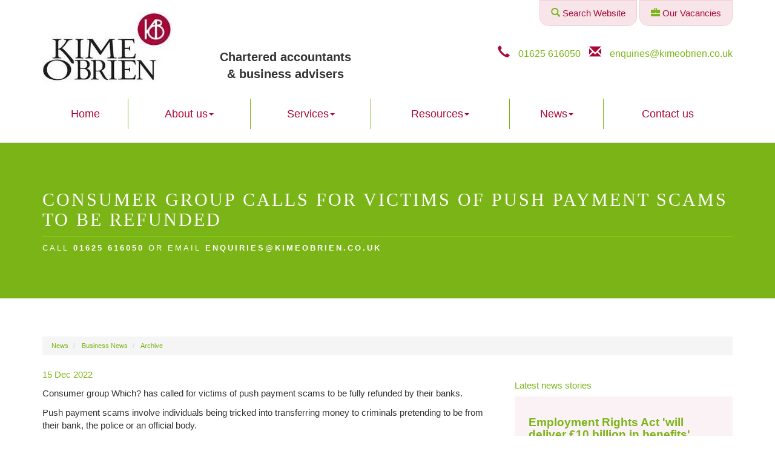

--- FILE ---
content_type: text/html; charset=utf-8
request_url: https://www.kimeobrien.co.uk/news/business-news/archive/article/2022/December/consumer-group-calls-for-victims-of-push-payment-scams-to-be-refunded
body_size: 14990
content:

<!doctype html>
<!--[if lt IE 7]> <html lang="en-gb" class="no-js lt-ie9 lt-ie8 lt-ie7"> <![endif]-->
<!--[if IE 7]>    <html lang="en-gb" class="no-js lt-ie9 lt-ie8"> <![endif]-->
<!--[if IE 8]>    <html lang="en-gb" class="no-js lt-ie9"> <![endif]-->
<!--[if gt IE 8]><!--> <html lang="en-gb"> <!--<![endif]-->
	<head><meta http-equiv="X-UA-Compatible" content="IE=edge" /><meta charset="utf-8" /><meta name="viewport" content="width=device-width" /><link rel="shortcut icon" href="/favicon.ico" /><link rel="apple-touch-icon" href="/apple-touch-icon.png" />



<script type="speculationrules">
{
  "prerender": [{
    "where": {
      "and": [
        { "href_matches": "/*" },
        { "not": {"selector_matches": ".do-not-prerender"}}
      ]
    },
    "eagerness": "moderate"
  }]
}
</script>
	<link href="/css/styles.css" rel="stylesheet" type="text/css" media="screen" /><link href="/css/print.css" rel="stylesheet" type="text/css" media="print" /><script src="//cdn.clientzone.com/framework/3.0/modernizer/modernizr.custom.2.8.3.min.js"></script><script src="//ajax.googleapis.com/ajax/libs/jquery/3.5.1/jquery.min.js"></script><script src="//cdn.clientzone.com/framework/3.0/bootstrap/bootstrap.min.js"></script><script src="//ajax.aspnetcdn.com/ajax/jquery.templates/beta1/jquery.tmpl.min.js"></script><script src="//cdn.clientzone.com/framework/3.0/scripts/date.format.js"></script><script src="//cdn.clientzone.com/framework/3.0/scripts/newswire.js"></script><link href="https://www.kimeobrien.co.uk/news/business-news/archive/article/2022/December/consumer-group-calls-for-victims-of-push-payment-scams-to-be-refunded" rel="canonical" /><title>
	Consumer group calls for victims of push payment scams to be refunded - Article Macclesfield : Kime O'Brien
</title></head>
	<body id="body" class="page-news page-business-news page-archive page-article">
<form method="post" action="/news/business-news/archive/article" id="form1">
<div class="aspNetHidden">
<input type="hidden" name="__VIEWSTATE" id="__VIEWSTATE" value="vZus3z7q81V5CkXkG8ezckN3fU3PLFkCVIeUsyaP2Kl+tlWkJ8Kw/Ym84FaIgw5FLhLHTLFVc82PfeHYrCZdiOTVg4vuqw1zDPxuwscIRBVaWB8rMvGf597OwtFiRPOzOvXj7lx1k6Q/IneVRoLJODUkhsVtVBzenn+K5yYJ0tVSLSp/8VU34FGC0aF6tThqCR2e7Kd+/kgMXq7OPWHYCW1HgZzNRNc1Yrbloc7W8prjJ+xt9iBzeXmIwYW3q5r9zq5/yqnUyID9fNFNwObY/sPWLQCuASczDcZRha4UTpy8jaooDbCtnwDDbdzoI2DER+X7kAPZlD/9yBeGwh6FFZQIYbUl9zYKZkilco5gYaG/Q9PSJ7uX/0gaXJnvoAf0I9fY5twVJzu91pIDMarajeQn3fxq9mzY995mXC53U7Fhdq160Ry3GDWCqgv9BO2M/[base64]/r+a5olSmMdbs5Bh5J2QYkGOPQOypBYuiBNmQFb95sT2QYSh2Sy42vkCMvXwdk8zPzzlOFMYhZJhZOQBron546UDdttV3R2CYiH+GwnWTDQ/98QreSImClGv8uORXV2/p35RQvNQFyCAB+nPUSdliNnUfHOcvqQLwd9iA7H0xX4dPHg/FRNXXt1p0uoo85P02v5B8EEnoMWDLk70NoYvAA/CWOuZeWZJTGnlXuQY+KtSyGJYX/zfKS0VU+gMHo6mhO76JqlQdmKxSFCSGeTzvpKcFG3kOdsUVNUmT9bYmYfLh6n6bSJkzZroCLftC1IjEtcVPhT8D/rnyI6VdnHWsLCi/8qroQ2MyveW/I9WjWZdozBFO8LS+IU6/+JejpsSKjnbb/4cQHy94Xcag1AzhDRpSDhF56UUfJ/QGiwKnmjmjFM5J8tGzVZ+OzIurjdMT609Is5jrN1iZ+I396nnTYNAf/cdph5V+2fw/ijccNzbVngUPXnge7jTi0FFEunm9kZpMytkr8xku08xnr1lByJKU19HolDLSdnQFxQOjuhxwaPKsfpwVgEMYpFduJIsmOjVJCi9hBmN6ci/MwPQQhU9GwKd/8iTbVsg4Sr4kqhgbh1zkcgwt4S7qBDALWIHnqufqzYYke3lVxly4MPBW3iS3ETv1DmyezZpsfi/vBenVbJWiNhB1yzTUOMakBJDX1IMFBaNDgXVXGGk6m1MmBgWDWBTgVVD9CwX1JDiqh2Ks0TK2aaTxDKtP22LPDgP11WyK5PTyZdY/[base64]/uRHIU4jP8zJmM5Neg2eyUU34iUy/+lJSZj5FwNdLsmh1n1b6y18X8ZRmlGELi6Y1abGT0hVFWA2/yoGdYe7u1h73cPCvtC9gPkHaUPZ7L1gVr21HmQW8a0pvgX4/EaZzJIi2s01WbQsNLVa/tUdDpoQKVsoQOlX3kpCHriWtvGlK5xF09ITgPwR8N7ZuE4JL2N4DPHltIgMW7Aa21RxIZubiPmpgJAK3Aur8wZKvAfvjcmOs/V+17+1aU2oEbZDC65afjFT1qUrpnkgZOvMf9s7/Nz/F8SQfETzoOGG/Hq8EViiqu3vyL9ug+u56QYZGKWwysXF5RGhUqwJx50sB1AGWw0bGrc/V4AWz8Y37Ue1rjx8tf98LyYQk6PKJLpi5cIHHpPjSdN2TYvKelye1VtlZGQ/eKFHzhuZ4cBiq5xwk1uVXmCAOyVe4H0N04N/maaZM4NnbUzimNcTDdCfpGhozuqLM6NYijuzSC7y9esoQ6wgqHd5j/rjZpUSz25Ei0gWQxpXn82UTfRTu7Dobw2EYKTOYANXEQoySZ+ol0wgFgGjt4fkiDOKKawgvi8U+Ok6tB7V3VueIkoRpVlJb68Q/bN3e2VRgcqKkXlTJH0zSRDPIQ9fiJjXlhH8el0NFZjXL7JJMMsn/718oqTJMuqzroTv2nWKxb5gXHUq4nUl8pF0xXRDFHcisk7/Q7BuWVdXLEB7DkQXTZMVJGFB59R0+rf6GSnT9hrFd/OhMWmBcGX9uk9uNqEewlJSa71sHfT7fpVUr7gg5sI8jVJ99ajg/zodR71orTb2UxgVEFW1x/3X5ymSgc+Ze6/4kRzjAaBaTsAKzZI72hStshd/DeNxqjptgDwcdBm4niPjnGXs//gdhG6p+K3E1LGyNxCykBy/ckmWkNfY31NJ5uhkV55vq8/G8OIt4h5V24mbVojvpd+HVG6V9G2AcP6ePL9btmozgzgZZjXs0/S5Xg/qvJfNHbXxqr37P2F0+K+vDvnFeUIZVMw3cAj8DtGv0IKzYJ1temXK8TrXnCCh884+uwAmAowPJRhqh4rNlkFIYLUdNo+MHsqEVIBdsQQCo9wbWRGwCm31/DTGva/yct0pgtEE/NmGqDYkgst8f7pN0JTEAheGVZUxnsR7/8pofy3PIqDEFC3Cb/xs1gM6YYIMkwmRDW974YzRF+E6jKI3ZsDMtp+w4lOnc25zTR7A2tSvojBv1GTut/5WkDXSO5fFDuzJ1S13430NgeSlO7rL2DWi0dN9qBAim5qIp8MZqPXtb3sSRu+6dFoVE0DNjgzq+zMmZf6LN05oRMa6GG+ArNcf2roOs1SHgjzn/KGQ0vQsnGdHkCqfENsNo0WhD++91/2emqOJWvm1Mtz0vm3fe1P+onAHQfIdqhI1T7c5Glaw6pX56vckwZOmpqFdV4bAqNS/7wI7P0jxj999mCzFbU2uV8EH0gyDesXiHqWgI2kJrlMJxsbz541bnQxOmY+tZQS5IQZ35EeaAigUXVt9TKfdN159zhs6Rw4u6zIgWQLWzhuLFKQ86ThfJb/k4Yd9fogNnr9c6alfT81cvvVgbWLAaQE8h1zaYuXxx5R+KgMW64yVEX191p25UXhoi/xMBp3y+FBg03LM2qF/B7cVsEqcl4umwiBqWi1QtSaqM1BxJJC+4xjNpIIFINllMoegRI7E6So4v3PIe0Ma6lmAHh6LDMRCVPtxpFUu+puGHKgw+KhXpbQpiwsNVCZUx/8IX+6v2CRz7Q2V24Lnu5CVw5v+n0i5VUEA90s9Q+izpqOmY/49VJt6d+QS67ltYnELZJttUGbZMMVIQUlRuqegmZ8gSCGChpFnJ4Amp1tA4DtbNPaH6a6aGwper/8YZX/+DX3liNQR60+iTnqBn246RFajthWn11qBr3gT5y7rXkoDsJJ1GtCk3TM+Vdu7IVOpghvnmngTnyn+yzkX9Tkw3qBKrwN4ehCYgJAvxWuwFg3jzskXx668Aqjv6shDb45xLVnttW9Ui8+uixcnMudaW/GK/MymcZUYDcc7aaj1vbLAWpszuTzBhr62XMGfxxd+Izchycdo7+/knBrwAlfv2Ixh6P8AFDMs+wXue7zxxyIGTzFtJ0TCtjpuAXSkgwyBK7XApE224+SVpVHaa1YPHSKCjnsErvnJzG5zDQ6k5vthKdq1kpvBJZZivazFd71mkr4ombp8c03y6aP70KA0nXCbMO4ZsD8Yw7j1i50XOoc4EbKifDCNd7tO8iTonJ1CiBzS/Za4Yy4jg6d0GsG74sVscoAZIW9f5r//DnUpdTkotXSmlIeMdC1DrZl8vNDzmAR1tBEjivmGKMIWqEA2QXfXSScPCetOaTQEAWI7s7zA6PMbzN+i6HxfWnu9naOCEqi6AGjVZVB5p+PAgJunEee7N4C3opIwRGCT0nBoRoL6QiTOK5ixoeda3CM2CsQjF9SJZlB/1KBreneJdPTszoF5B8Ec0gA+/ouDzz8xyNZ6b8f2X1sD4qCqkIPfwUbrb1qn/OFXNgODX3eOYwA+yePuq1pnTrxGoMvc34cG5rinZogviI8LIy+IpwsOy2VC1R5l34rOujIphj9l8VaZg9xAo9nflr6G8ddBsEnkL3C6vHTJYjB+SVZO/hFTBjoN9HIKrCkfrbpVATjKuEFwV+0HUEyPg8r0BoeWxD0Csa+KIXQoGhDuA+aODfVGl7KKOPutqEr0RETbXvcZsUHjyTtPTgMeCtTWhb0qdtxpeetOIkcb6e8KX/pZholC2bLNivkgLLskf8V62FbLF9k4u73g36RkItve02f7y7XNqlEbR6fWL6rosSrlo3nq1bzSNPnlFBZO5J4D+7CrA16R/Hru4W8qj3vNNdTnizq1G0PpwAwHOv+SLKR7KKdl7Icjulm3JWaJK3GejCTcgV0eg56o+pYQL4AUSU6/uUZwTymIqnIySlgIuEmUSBQ0fgJrfuWmb9Q8muvM9QBc02oPZecRhJxNdvqvnViSuT1z3XzzlVj0PKX7ROUbfhS9ZsFih+CSPCoCSdt4pAQud9HY6SWNC+7lpT2GWvYu2UfItz5nH6UVecCHHOLPCPA5LQEF2woPYyS3/WI05cAX38ML5aRMSSvHMKNBjZlWKQ/hRzGV4tlFBHDN2YozBzcoQMdFQgaX/750natTSASfooxFHUofbJiesSMsbu8JzeIZEWK6OXm+qynmG0WtTFS7DCo6aBn/RhR8xPqbrJhy02Loa0aahPB0Y4c86CJiWZFIpXnR/oszsON8iJCYnbf4H3agc0F1EsFlk65l9x0wa61Cxxwra2Y4EhUsThsDxdqF0q8Xniu6mxfGMK2vBOplQoAe61e55BSTNhkc4UnuR99MFVmaj4+vwW5hXQlL0fRMQlOI3Q074R6651TNjulIkXPtuOEOPzFJl0dg3SuN4Oc1lzdc22fMfo/zf02uliQwvUkmcVMlkDEzkDfzmrb9YfUWn/F0zojaEIhi0PnXwvHF/[base64]/KMuz+Xfyyg02d6eUFGHZb6P6NdHjYjMtaQVVrGpjUAgEBsDsEYAOpVPQDxA9niQwjyr0fOcjVPfEc2XQYVLnUlZVL4NNO8MYXXNPSkGWsqhzQoaRZW8RNWjGhYktesrcC3tKTTvi6DBGWhkH/B3U9QPE0KrWSfPR43e5MIV5beddS7n0TqBEwcs1U1GGjgVCfcwLEh+2tlv97tQCecFgQ66gNzMrboNpHXuDA8wENh0S8mlNfMpS3RIVpjyPY6R/g7PH52CIQ4l2F5J6YdjMx5SUUD0sQt0LjL47gkoFAmE73GIdlU6mxqAoIoFSYnVHZZvjoQQVtleqTI2p53lZALB7cIQuspyxTpIUSQa46rYUnDSiZtzT1UwfXeDfpIhWyec+y8EL2IIswVC9YQuYB1NcdPwdOujHM6guesBCKIeu26dF5kCFkS3bICmz5ZeQ4Yk/OYp0SWxtAnjHgsAGsN4QeqccSoY4bISxz/eJrQZJwjrgtpyaviEgc5ho4A2SOGOkc94GHVhdVKwTclxKDfLGFYGBHxghpJvlLt2fhJo9E2znZwc6147CvEwtcFTzr1K9wCpJdrKbQCCgW33kNbwqCYPs6rAHoH3iRJWzkTMMl/a1KDXQ+xHNuXaQBcwCnYu8C3LcwQdQqQd+adhlHuKt0bGGaubV7QlnB8rqgylJ6JVG8MeL4wAAMjxvjWjtzo62aqYDeASVxulZc2XzmhkDgNQyqCQjUuEba+bYkNX3CFMzSh4M+3LS5LFHlwaKN/5SqhTTshbUpmhnZoLmeE79/RIpH2OuSBc8sx8rXfqmEzw7OgbrEuzqHOOnuh0diuQ4qtfziGK9ZAUBSwF0ES3zz+6NoQcjdLE6w6TuPKm0Kf/rAsNwkP010P1ZXyfKVKX0ZTAPtQgaX07I5JhOl0vwkgdG4FxLqi+OfLgNpPxL4PzKBCnpWnppN68BfWY09BLSg87emrjljdSee4XD7w92zXcfXGhGs9rNZX29ybhwuVepMTRuOxoe8tfn8MYRhMgJRFPTbhYUbn5QDp4L32CwVN8sRK0PqgKWxmdMXXfKW+/0veHzeoGSic/xzuBtAoYGdHhXbeW2JYQDqUwyAmbDB5e16WmOIgD81o4OmiJzuK7wBaQdjoCCwyWb/ord2FsGIBBpaZc1JQJbbkJ0u6CUs3BLklvwc3A5BH4WVWPeWLlpcKP+yrHCZOAMJIT3NP7KuAwxRhtYdclvzDUFfjOMlX6R76548RysZV2X45vTYbtXrEctbfot8CIEQkftbgTccvK8so/zptUwET4xBbxFz6CQeK3wjWAoA7YbhiKrw9zpjHB9sDHroHJjMh0a9LJ0jNa1dbYGq2kVVaNkQsjQAJLJEukiT36PYyFrqdxOgWmaHtJziYTzDX8EXoYYxPoNz2uf36U354c4cQCbmN0FbyDzIu9jE4eSf7GUbhb/91roGDmizSPclkFbha8/ZB0kKOdpalsr06Ru+docvjumL8VMs1gCVad2KejVn2Wj000KTOj++fJprrpNTUuTKPpY5JO1YHolAIFBdoc2u/gOth+BRmx9Nz78d3om5taVH+fxa0oObC7oX1DFuc/NlZIMDIkVtMksuoq18a/zilTVU29lCXroQvzEZVK4+Sb/3whB/ZOtutCInRGeEIyKj4Hb+5XLeZ46xmHvYvoFpUok9SokA0ntCVolxI2sbycUpY2R9f1hDWaz1igQKivD5fPFtI6KL6BP/iVfsxqpwmepPDb2ROijydaQvVsZSWSZSnYe98HNwHBsyxpL2cAvEyGUIrixvDmZQkONbAdLMaupeX+B0XXqABE7R12fYusLmm3doAm4T6RTlfHCMV9OfOZjBRaqOunEKnrI/8f+bu0sWOKCAFjA6jN7xJ/3vhKHFZ6sQHiXFneUnNqSpsGLoikHXYLo4Lhj0eXkdU/YGgCSeGjMYVJSDJUAWdozfJ06GUQ7mNc0luzyj7NtooVnadYcbZYPuqcxkiAKPcm/iH9CU4pl4sB+O1XsdVP+is5G6caxvNi+Crk2980yJRoGUGbM0VWO1m3b5cnJOOKTKGhmH6RwU/jPn+iB76KeMBf/AUWvTZIpebXhisggaEY83nJWZqAbkKW3YxWc4kbm4+Wy/S882BlNazVirEsF5BRHtaQS2IQC04Z7Nbqzk6rrDsLHEsh7ds5D+HIzM87dEh62T13CKfS1y7XNd/[base64]/gdRPWSMYAT0sXvBtDR4gczYg/[base64]/VXwNEn4rcMogcs3u57AxVAJnL2tlGKfdXWjDimZG5mVMzHEWhPh/cCqlzqnfadUtYo0LfeNXTozYI4UQbgCnHNA/s/lfn4U/[base64]/PvhhqXm7It9vVnU9KfCC5rySBjTl3OLY0VxZzAgROpxKYZ8BZgMY0MI8HiX2FcZQ3FJdLYF7hXchvVuPdqItUNxEMlzkWc9WYtsUA3vOxPFJbIJeoCDMqom50JJpV+CYX4Lp6Drx0VgPs/eLB0J1GxFZm9k0KMLr3a8DiGOFtud3iqRhWvws99iPvIk2Cyscs19Lb7GjXxTDvg5Lu5MUsOR255MeIxYxlHgf52ZlcOhEQLfAie5H+8ANcEjOglOHKp53Mb/09k44ZC7cdRXwEzQOBu4gebYXntygng/ZLwiM7cJeugT2frza5KOEN6Iw3LMDlDBXwaKdBDviEDDWEOWsKURJ7qmDYnqbYSICuWkciz0Xw6SVJs4nJmXborDS2h4et0rEiz1u2OdIqpS0AKe/UbVYdhjpWpMl4fLjw7CSglMO2qbkV7uW/SLFcNj1GHElSoNeq/pTB/Zi+GmxCPrxQK3O0JiClKZvZr54zP7JVj6u2qhqcFDnB4SkWjfrYZ6k6AIMN620TxV6wAyqO7spcIAmcnUGA7M7Ag1V44l/D7Vl15qUizcruVfjHzrVHT7hpA6jBXOYXpcZnB2fQ3u7lUX+MoaCkaNg6ZXogRryBni8yTAwcCOtZJttKTbQgC/q/VZAGR5m5XpxQDJyxAfpuNarCVlBKBQYeCCflTb0XvOIqUlSEwNKHAqr1nxqqX0tr7/FhT+r2H8LbWlFbwWlzCpNpYpzx/PVoIU/0WqXSyd/dhw9xpKLSKJBMc5hvoudK39KcRX+AnXIXj4TkomwagJQLNxa5TroylifT1uElbca8dy9hbe9yV3lZs+uePEVydckno64cGPu7AYyqSnE8pDzv6qJ7Q/5bAIgvNao/f7iFTXsEqS3H2T4S/ZxsrLeJplj57+v9rGPWRJ0PQtamG2wCXsLLLIL7aDwjtE0dht7aM5/Tzje7hWZjd+LCyNy6rCIpqM9gAeh3UXI59GBoVHA8Z8CRdvSZhX8qe++fXieaENLkeSMZGsuPJ5mURQ/[base64]/5nAqW8ImZM8CBO3bqkfu4a9HNAUOTFzwfUIkAkq41Xwelv97FZ1rD+1NC9yjvAV8m1GsXWNPFdjE0wllgkeXZqwP6adMILDZFUr7Yj07M5wu576lY/5GO0Ol7O9bASMm/9jSiBcy+do9rJ8D35xjNST/Bswzivj+wIVJXArwaVxwju7YBIRgqUpaATix9v/jkyIkn855BaO3MWg/rm/Z1erwpknnCTauowshWg6D/4HDV6I1kvdPLLGK90l00GpfO/laIImmJZkvk5sJxmnOKQ4hr//6t+RPbKeSO39t7lnpF2OMBBWdTYlKU/9YpsIX1eC4uqjN7wcpvFm1PPtnEOYJ/X8Y49FDNZ4w2F3XYlPTuJG9plGB6z1EXz8BLbw8/iRvLE9JcXKuWHU5uOVoNLXZNRIza/yEF5+OYfwX86fo03PH5p95oWhhU+5twhrQfJOgorPueR6tqEcv8H5X0LbUear5FuYVt3vIrlNnthPQDgLKYOP3FbWZi/3Qs444sARLJLdfO1f6k7zpF4DYSnmaF7Hbfzp2EFNmB2ENk2zQ457SXo+8/XieOUCkMIkfCcis+mCZyZEbw4SJ3Iyp8SRFQzp1gfUL7j4J9Id5Xh5DBqo7DaglP62cBaQ==" />
</div>
<!-- IE6 warning and Accessibility links -->
        <div class="container">
	<div class="access-links">
	<h2 id="page-top">Accessibility links</h2>
	<ul>
		<li><a href="#skip-to-content" title="">Skip to content</a></li>
		<li><a href="/accessibility" title="">Accessibility Help</a></li>
	</ul>
</div>
	<div class="browser-wrap">
    <div class="chromeframe" style="display: none;">
        <p>You are using an outdated browser. <a href="https://browse-better.com/">Upgrade your browser today</a> for a better experience of this site and many others.</p>
    </div>

    <!--[if IE]> 
        <div class="chromeframe-ie">
            <p>You are using an outdated browser. <a href="https://browse-better.com/">Upgrade your browser today</a> for a better experience of this site and many others.</p>
        </div>
        <div class="small">
            <p>If you are having trouble viewing this website and would like some information please contact us on the details below...</p>
            <p>Tel: 01625 616050</p>
            <p>Email: <a href="mailto:enquiries@kimeobrien.co.uk">enquiries@kimeobrien.co.uk</a></p>
            <p>Address: <span itemscope itemtype="http://schema.org/AccountingService" class="address-mini">Kime O'Brien Limited, 
<span itemprop="address" itemscope itemtype="http://schema.org/PostalAddress">
<span itemprop="streetAddress">1 Church Mews, Churchill Way</span>, <span itemprop="addressLocality"> Macclesfield</span>, <span itemprop="addressRegion">Cheshire</span> <span itemprop="postalCode"> SK11 6AY</span>
</span>
</span></p>
        </div>
    <![endif]-->
</div>
	</div>
        <!-- / IE6 warning and Accessibility links -->
        <div class="site-wrap">
            <!-- <div class="container site-wrap">  -->
            <!-- use container if you would like to contain the site and possibly add a border to the main content area -->
            <header class="header-one site-header-wrap">
                <div class="container">
                    <div class="row push-bottom">
                        <div class="col-md-3 col-sm-3 col-xs-12">
                            <a href="/" title="Kime O'Brien Limited - Accountants in Macclesfield" id="print-logo">
                                <img src="/img/logo.jpg" alt="Kime O'Brien Limited - logo" id="logo" class="img-responsive">
                            </a>
                        </div>
                        <div class="col-md-3 col-sm-3 col-xs-12">
                                <p class="logo-text">
                                    Chartered accountants <br>& business advisers
                                </p>
                        </div>
                        <div class="col-md-6 col-sm-6 col-xs-12">
                            <div class="contact-buttons">
                                    
                                    <a class="btn btn-outline" href="/search">
                                        <p class="animated pulse">
                                            <span aria-hidden="true" class="glyphicon glyphicon-search"></span> Search Website
										</p>
                                    </a>
                                    <a class="btn btn-outline" href="/about-us/our-vacancies">
                                        <p class="animated pulse">
                                            <span aria-hidden="true" class="glyphicon glyphicon-briefcase"></span> Our Vacancies
										</p>
                                    </a>
                                </div>
                               <div class="details">
                                            <p>
                                                <span class="tel">
                                                    <span class="glyphicon glyphicon-earphone"></span> <a href="tel:01625 616050">01625 616050</a></span>
                                                <span class="email">
                                                    <span class="glyphicon glyphicon-envelope"></span> <a href="mailto:enquiries@kimeobrien.co.uk">enquiries@kimeobrien.co.uk</a></span>
                                            </p>
                                        </div>			
                        </div>
                    </div>
                            <nav>
  <div class="navbar navbar-default"><div class="navbar-header"><button type="button" class="navbar-toggle" data-toggle="collapse" data-target=".navbar-collapse"><span class="icon-bar"></span><span class="icon-bar"></span><span class="icon-bar"></span><span class="burger-menu-title">MENU</span></button></div><div class="navbar-collapse collapse">
<ul data-cmsnoindex="true" class="nav navbar-nav">
<li><a target="_self" title="Home" href="/">Home</a></li>
<li class="dropdown">
<a class="dropdown-toggle" data-toggle="dropdown"  href="#" title="About us" target="_self">About us<b class="caret"></b></a>
<ul class="dropdown-menu">
<li><a target="_self" title="Overview" href="/about-us/">Overview</a></li>
<li><a target="_self" title="Meet the team" href="/about-us/meet-the-team">Meet the team</a></li>
<li><a target="_self" title="Our Vacancies" href="/about-us/our-vacancies">Our Vacancies</a></li>
<li><a target="_self" title="Our philosophy" href="/about-us/our-philosophy">Our philosophy</a></li>
</ul>
</li>
<li class="dropdown">
<a class="dropdown-toggle" data-toggle="dropdown"  href="#" title="Services" target="_self">Services<b class="caret"></b></a>
<ul class="dropdown-menu">
<li><a target="_self" title="Overview" href="/services/">Overview</a></li>
<li><a target="_self" title="Services for businesses" href="/services/services-for-businesses">Services for businesses</a></li>
<li><a target="_self" title="Services for individuals" href="/services/services-for-individuals">Services for individuals</a></li>
</ul>
</li>
<li class="dropdown">
<a class="dropdown-toggle" data-toggle="dropdown"  href="#" title="Resources" target="_self">Resources<b class="caret"></b></a>
<ul class="dropdown-menu">
<li><a target="_self" title="Overview" href="/resources/">Overview</a></li>
<li><a target="_self" title="Your business" href="/resources/your-business">Your business</a></li>
<li><a target="_self" title="Your money" href="/resources/your-money">Your money</a></li>
<li><a target="_self" title="Tax information" href="/resources/tax-information">Tax information</a></li>
<li><a target="_self" title="Tax strategies" href="/resources/tax-strategies">Tax strategies</a></li>
<li><a target="_self" title="Interactive tools" href="/resources/interactive-tools">Interactive tools</a></li>
</ul>
</li>
<li class="dropdown">
<a class="dropdown-toggle" data-toggle="dropdown"  href="#" title="News" target="_self">News<b class="caret"></b></a>
<ul class="dropdown-menu">
<li><a target="_self" title="Overview" href="/news/">Overview</a></li>
<li><a target="_self" title="Business News" href="/news/business-news">Business News</a></li>
<li><a target="_self" title="Publications" href="/news/publications">Publications</a></li>
<li><a target="_self" title="Hot Topics" href="/news/hot-topics">Hot Topics</a></li>
</ul>
</li>
<li><a target="_self" title="Contact us" href="/contact-us">Contact us</a></li>
</ul>
 </div></div>
</nav>
                    </div>
            </header>
            
			
                <div class="fixed-nav-pad">
                    <div class="page-title-wrap">
                        <div class="container">
                            <div class="content">
                                <h1>Consumer group calls for victims of push payment scams to be refunded</h1>
                                
                                <p class="contact-details">Call <a href="tel:01625 616050">01625 616050</a> or email <a href="mailto:enquiries@kimeobrien.co.uk">enquiries@kimeobrien.co.uk</a></p>
                            </div>
                        </div>
                    </div>
                </div>
            
			
            <!-- Skip to content link - place just before main content! -->
            <a name="skip-to-content" class="skip-to-content"></a>
            <!-- / Skip to content link -->
            <div class="site-main-content-wrap">
                <div class="container">
                    <div class="row">
						
							<div class="col-sm-12">
                    
<accsys_noindex>

        <ol class="breadcrumb">
    
        <li >
        
         <a href='/news' title='News' target="_self">News</a>
        </li>
    
        <li >
        
         <a href='/news/business-news' title='Business News' target="_self">Business News</a>
        </li>
    
        <li >
        
         <a href='/news/business-news/archive' title='Archive' target="_self">Archive</a>
        </li>
    
        </ol>
    
</accsys_noindex>

                </div>
            
                    <div class="col-sm-8">
        <article>

    
<p class="date">15 Dec 2022</p><p>Consumer group Which? has called for victims of push payment scams to be fully refunded by their banks.</p>
<p>Push payment scams involve individuals being tricked into transferring money to criminals pretending to be from their bank, the police or an official body.</p>
<p>Which? said that current rules mean that some victims are compensated but others are not. It stated that compensation should be mandatory, and ministers have pushed for changes to the law to ensure that victims are always refunded.</p>
<p>'Our research shows that people can fall victim even when they are aware of the danger of scams and doing their best to protect themselves,' said Rocio Concha, Director of Policy and Advocacy at Which?.</p>
<p>'The devastating emotional and financial consequences are often compounded as victims realise they face a lottery when it comes to getting their money back, with some banks trying to blame them for their ordeal.'</p>
</article>
    </div>
    <div class="col-sm-4">
        <div class="column push-top">
            <aside>
                
                
                
                
                
                
                    <h4>Latest news stories</h4>
                    
        
         
        
<a href="/news/business-news/archive/article/2026/January/employment-rights-act-will-deliver-10-billion-in-benefits" title="Employment Rights Act 'will deliver £10 billion in benefits'" class="cta cta-news-block" >
<div class="object-wrap">
              <p class="date">14 Jan 2026</p>
            </div>
<div class="text-wrap">

<h2>Employment Rights Act 'will deliver £10 billion in benefits'</h2>
<p>The Employment Rights Act will help to deliver an estimated £10 billion boost to the UK economy, the Trades Union Congress (TUC) has stated.</p>
</div>
</a>

         
        
<a href="/news/business-news/archive/article/2026/January/over-4800-self-assessment-scams-reported" title="Over 4,800 self assessment scams reported" class="cta cta-news-block" >
<div class="object-wrap">
              <p class="date">13 Jan 2026</p>
            </div>
<div class="text-wrap">

<h2>Over 4,800 self assessment scams reported</h2>
<p>More than 4,800 self assessment scams have been reported since February 2025, according to data released by HMRC.</p>
</div>
</a>

         
        
<a href="/news/business-news/archive/article/2026/January/anxiety-over-business-rates-hits-record-high" title="Anxiety over business rates hits record high" class="cta cta-news-block" >
<div class="object-wrap">
              <p class="date">12 Jan 2026</p>
            </div>
<div class="text-wrap">

<h2>Anxiety over business rates hits record high</h2>
<p>A poll carried out by the British Chambers of Commerce (BCC) has revealed that business rates anxiety has hit a record high, with 34% of firms worried about their rates.</p>
</div>
</a>

         
        
         


            </aside>
        </div>
    </div>
    
            
            </div>
                </div>
            </div>
            <!--/end site-main-content-wrap -->
            <!--/end cta-block-wrap -->
			<section class="post-footer soft-bottom">
				<div class="text-center">
					<object class="icaew-logo" data="//cdn.clientzone.com/images/accreditation/icaew-b-r.svg" type="image/svg+xml"></object>
				</div>
			</section>
            <footer class="site-footer-wrap">
                <div class="container">
                    <div class="footer-topics">
                        <div class="row">
                            <div class="col-sm-3">
                                <h6>Service we offer</h6>
                                <ul>
  <li>
    <a href="/services/services-for-businesses/accountancy" title="Accountancy" target="_self">Accountancy</a>
  </li>
  <li>
    <a href="/services/services-for-businesses/bookkeeping" title="Bookkeeping" target="_self">Bookkeeping</a>
  </li>
  <li>
    <a href="/services/services-for-businesses/business-start-up" title="Business start-up" target="_self">Business start-up</a>
  </li>
  <li>
    <a href="/services/services-for-businesses/business-tax" title="Business tax" target="_self">Business tax</a>
  </li>
  <li>
    <a href="/services/services-for-businesses/company-secretarial" title="Company secretarial" target="_self">Company secretarial</a>
  </li>
  <li>
    <a href="/services/services-for-businesses/payroll" title="Payroll" target="_self">Payroll</a>
  </li>
  <li>
    <a href="/services/services-for-individuals" title="Services for individuals" target="_self">Services for individuals</a>
  </li>
</ul>
                            </div>
                            <div class="col-sm-6">
                                <div class="news-list">
                                    <h6>Latest news story</h6>
                                    
        
         
        
<a href="/news/business-news/archive/article/2026/January/employment-rights-act-will-deliver-10-billion-in-benefits" title="Employment Rights Act 'will deliver £10 billion in benefits'" class="cta cta-news-block" >
<div class="object-wrap">
              <p class="date">14 Jan 2026</p>
            </div>
<div class="text-wrap">

<h2>Employment Rights Act 'will deliver £10 billion in benefits'</h2>
<p>The Employment Rights Act will help to deliver an estimated £10 billion boost to the UK economy, the Trades Union Congress (TUC) has stated.</p>
</div>
</a>

         
        
         


                                    </div>
                            </div>
                            <div class="col-sm-3">
                                <h6>Contact details</h6>
                                <address>
                                    <div itemscope itemtype="http://schema.org/LocalBusiness">
	<div itemprop="address" itemscope itemtype="http://schema.org/PostalAddress">
    <div class="address-block-number">
    <p><span itemprop="telephone" class="tel-number">01625 616050</span></p>
    <p><span itemprop="email" class="email-address"><a href="mailto:enquiries@kimeobrien.co.uk">enquiries@kimeobrien.co.uk</a></span></p>
    	</div>
<div class="address-block-address">
    <p>Registered office address:</p>
    <p><span itemprop="streetAddress" class="company-address">
	Kime O'Brien Limited<br />1 Church Mews
<br />Churchill Way
<br />
	</span>
    <span itemprop="addressLocality">Macclesfield</span><br />
	<span itemprop="addressRegion">Cheshire</span><br />
    <span itemprop="postalCode">SK11 6AY</span>
    </p>
</div>
	</div>
    
	</div>
                                </address>
                                <p>Company registered number: 04800841</p>
                            </div>
                        </div> 
                    </div>
                    <hr>
                    <div class="row">
                        <div class="col-sm-7 col-md-9">
                            <p class="mini-site-map">
                                <span id="minisitemapwidget">
  <a href="/home" title="Home" target="_self">Home</a> | <a href="/contact-us" title="Contact us" target="_self">Contact us</a> | <a href="/accessibility" title="Accessibility" target="_self">Accessibility</a> | <a href="/disclaimer" title="Disclaimer" target="_self">Disclaimer</a> | <a href="/privacy" title="Privacy" target="_self">Privacy</a> | <a href="/help" title="Help" target="_self">Help</a> | <a href="/site-map" title="Site map" target="_self">Site map</a> | </span>
                            </p>
                            <p>&COPY; 2026 Kime O'Brien Limited. All rights reserved.</p>
                        </div>
                        <div class="col-sm-5 col-md-3">
                            <div class="cookies-wrap">
                                <small>We use cookies on this website, you can find <a href="/privacy#cookies">more information about cookies here</a>.</small>
                            </div>
                        </div>
                    </div>
                </div>
            </footer>
        </div>
        <!--/end site-wrap -->
        <!-- Scripts go here -->
        <script src="//cdn.clientzone.com/framework/3.0/scripts/placeholder.min.js"></script>
		
        <script src="/scripts/scripts.js"></script>        
<!--[if lt IE 9]>
      <script src="//cdn.clientzone.com/framework/3.0/Bootstrap/respond.min.js"></script>
    <![endif]-->
        
		
		<script type='application/ld+json'> 
{
  "@context": "http://www.schema.org",
  "@type": "AccountingService",
  "name": "Kime O'Brien Limited",
  "url": "https://www.kimeobrien.co.uk/news/business-news/archive/article/2022/December/consumer-group-calls-for-victims-of-push-payment-scams-to-be-refunded",
  "logo": "https://www.kimeobrien.co.uk/img/logo.png",
  "image": "https://www.kimeobrien.co.uk/img/logo.png",
  "description": "Kime O'Brien Limited are accountants, business & tax advisers in the centre of  Macclesfield with clients across the area.",
    "priceRange": "&pound;&pound;&pound;",
  "address": {
    "@type": "PostalAddress",
    "streetAddress": "1 Church Mews, Churchill Way",
    "addressLocality": "Macclesfield",
    "addressRegion": "Greater Manchester}",
    "postalCode": "SK11 6AY",
    "addressCountry": "GB",
	"telephone": "+441625616050"

  },
  "geo": {
    "@type": "GeoCoordinates",
    "latitude": "53.26140",
    "longitude": "-2.12831"
  },
  "hasMap": "https://www.google.com/maps/place/Kime+O'Brien+Accountants/@53.260325,-2.12822,14z",
  "openingHours": "Mo, Tu, We, Th, Fr 09:00-17:00",
  "contactPoint": {
    "@type": "ContactPoint",
    "telephone": "+441625616050",
    "contactType": "Customer Support"
  }
}
</script>



<script type="application/ld+json">
{ "@context" : "https://schema.org",
  "@type" : "Organization",
  "name" : "Kime O'Brien Limited",
 "legalName" : "Kime O'Brien Limited",
  "url" : "https://www.kimeobrien.co.uk",
  "sameAs" : [ "https://find-and-update.company-information.service.gov.uk/company/04800841",
"https://find.icaew.com/firms/macclesfield/kime-o-brien-limited/gCU4D"] 
}
</script>

<script type="application/ld+json">
    {
      "@context" : "https://schema.org",
      "@type" : "WebSite",
      "name" : "Kime O'Brien Limited",
       "alternateName": ["Kime O'Brien",
       "Kime O'Brien Chartered Accountants"],
      "url" : "https://www.kimeobrien.co.uk"
    }
  </script>
<div class="aspNetHidden">

	<input type="hidden" name="__VIEWSTATEGENERATOR" id="__VIEWSTATEGENERATOR" value="11CE063B" />
	<input type="hidden" name="__VIEWSTATEENCRYPTED" id="__VIEWSTATEENCRYPTED" value="" />
</div></form>
<!-- Pre-EndBody -->
</body>
</html>
